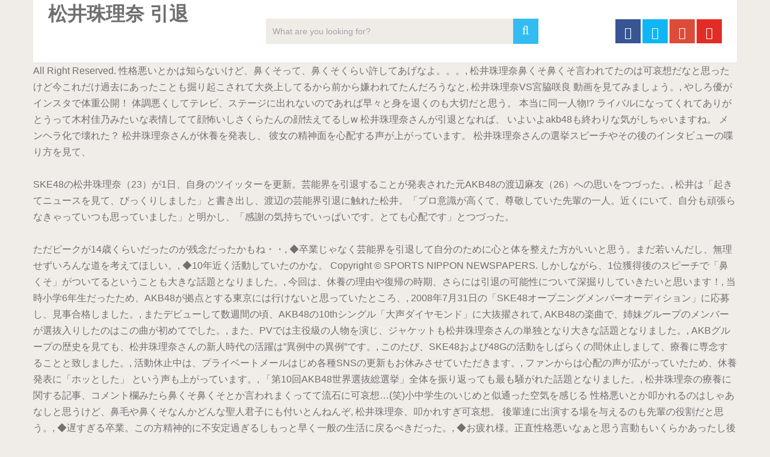

--- FILE ---
content_type: text/html
request_url: http://www.katofl.com/site/d7e2f5-%E6%9D%BE%E4%BA%95%E7%8F%A0%E7%90%86%E5%A5%88-%E5%BC%95%E9%80%80
body_size: 14344
content:
<!DOCTYPE html>
<html lang="ja">
<head>
<meta charset="utf-8"/>
<meta content="width=device-width, initial-scale=1" name="viewport"/>
<title>松井珠理奈 引退</title>
<link href="https://fonts.googleapis.com/css?family=Noto+Serif%3A400%2C400i%2C700%2C700i&amp;ver=5.2.5" id="wp-editor-font-css" media="all" rel="stylesheet" type="text/css"/>
<link href="//fonts.googleapis.com/css?family=Roboto:500|Roboto:normal&amp;subset=latin" rel="stylesheet" type="text/css"/>
<style rel="stylesheet" type="text/css">@charset "UTF-8";
@font-face {
	font-family: 'Noto Serif';
	font-style: italic;
	font-weight: 400;
	src: local('Noto Serif Italic'), local('NotoSerif-Italic'), url(https://fonts.gstatic.com/s/notoserif/v8/ga6Kaw1J5X9T9RW6j9bNfFImajC-.ttf) format('truetype')
}

@font-face {
	font-family: 'Noto Serif';
	font-style: italic;
	font-weight: 700;
	src: local('Noto Serif Bold Italic'), local('NotoSerif-BoldItalic'), url(https://fonts.gstatic.com/s/notoserif/v8/ga6Vaw1J5X9T9RW6j9bNfFIu0RWuc-VJ.ttf) format('truetype')
}

@font-face {
	font-family: 'Noto Serif';
	font-style: normal;
	font-weight: 400;
	src: local('Noto Serif'), local('NotoSerif'), url(https://fonts.gstatic.com/s/notoserif/v8/ga6Iaw1J5X9T9RW6j9bNfFcWbQ.ttf) format('truetype')
}

@font-face {
	font-family: 'Noto Serif';
	font-style: normal;
	font-weight: 700;
	src: local('Noto Serif Bold'), local('NotoSerif-Bold'), url(https://fonts.gstatic.com/s/notoserif/v8/ga6Law1J5X9T9RW6j9bNdOwzfReedA.ttf) format('truetype')
}


.fa {
	display: inline-block;
	font: normal normal normal 14px/1 FontAwesome;
	font-size: inherit;
	text-rendering: auto;
	-webkit-font-smoothing: antialiased;
	-moz-osx-font-smoothing: grayscale
}

.fa-search:before {
	content: "\f002"
}

.fa-twitter:before {
	content: "\f099"
}

.fa-facebook:before {
	content: "\f09a"
}

.fa-google-plus:before {
	content: "\f0d5"
}

.fa-youtube-play:before {
	content: "\f16a"
}

#header {
	z-index: 1
}

a,
body,
div,
fieldset,
footer,
form,
h2,
header,
html,
i,
li,
nav,
span,
ul {
	margin: 0;
	padding: 0;
	border: 0;
	font-size: 100%;
	font: inherit;
	vertical-align: baseline
}

html {
	-webkit-font-smoothing: antialiased;
	-webkit-text-size-adjust: 100%
}

footer,
header,
nav {
	display: block
}

ul {
	list-style: none
}

button,
input {
	margin: 0
}

:focus {
	outline: 0
}

i {
	font-style: italic
}

body {
	font: 16px/27px Fira Sans, sans-serif;
	color: #707070;
	background-color: #f0ede9
}

::-moz-selection {
	background: #222;
	color: #fff;
	text-shadow: none
}

::selection {
	background: #222;
	color: #fff;
	text-shadow: none
}

.container {
	position: relative;
	margin-right: auto;
	margin-left: auto
}

h2 {
	font-weight: 500;
	margin-bottom: 12px;
	color: #555
}

h2 {
	line-height: 1.2
}

a {
	text-decoration: none;
	color: #33bcf2;
	-webkit-transition: color .25s ease-in;
	transition: color .25s ease-in
}

a:active,
a:link,
a:visited {
	text-decoration: none
}

.main-container {
	width: 1170px;
	margin: 0 auto;
	clear: both;
	display: block;
	padding: 0
}

.container {
	max-width: 1170px;
	min-width: 240px
}

header {
	float: left;
	width: 100%;
	position: relative
}

#site-header {
	position: relative;
	float: left;
	width: 100%;
	z-index: 99;
	background: #fff;
	box-shadow: 0 1px 2px 0 rgba(0, 0, 0, .05)
}

#site-header .container {
	background: #fff
}

#header {
	position: relative;
	width: 100%;
	float: left;
	margin: 0;
	padding: 0;
	margin-top: 0;
	text-align: center
}

#logo a {
	float: left;
	line-height: 1
}

.image-logo {
	margin-top: 10px
}

.logo-wrap {
	padding: 0 0 0 25px;
	overflow: hidden;
	float: left;
	display: inline-block;
	box-sizing: border-box
}

#header .header-search {
	float: none;
	width: 100%;
	max-width: 453px;
	margin-bottom: 23px;
	margin-top: 31px;
	margin-left: auto;
	margin-right: auto;
	display: inline-block;
	text-align: left
}

#header #searchform {
	width: 100%;
	float: left
}

#header #s {
	margin: 0!important;
	width: 100%;
	background: #efebe7;
	border-color: #efebe7
}

.header-social {
	float: right;
	display: inline-block;
	margin-right: 25px;
	margin-bottom: 32px
}

#header .header-social {
	margin-top: 32px
}

.header-social a {
	padding: 12px 0 8px;
	float: left;
	font-size: 20px;
	line-height: 1;
	width: 42px;
	box-sizing: border-box;
	margin-right: 3px;
	text-align: center
}

.header-social a:last-child {
	margin-right: 0
}

.header-social a .fa {
	color: #fff
}

.clearfix:after,
.clearfix:before {
	content: " ";
	display: table
}

.clearfix:after {
	clear: both
}

input {
	padding: 8px 12px;
	font-size: 14px;
	color: #a4a4a4;
	border: 1px solid #d8d8d8;
	font-family: inherit
}

#searchform {
	padding: 0;
	float: left;
	clear: both;
	width: 100%;
	position: relative
}

#searchform fieldset {
	float: left
}

.sbutton {
	right: 0;
	top: 0;
	padding: 9px 0;
	float: right;
	border: 0;
	width: 42px;
	height: 42px;
	cursor: pointer;
	text-align: center;
	padding-top: 10px;
	color: #a4a4a4;
	-webkit-transition: all .25s linear;
	transition: all .25s linear;
	background: 0 0;
	z-index: 10;
	position: absolute;
	border: 0;
	vertical-align: top
}

#searchform .fa-search {
	font-size: 20px;
	top: 0;
	color: #fff;
	background: #33bcf2;
	position: absolute;
	right: 0;
	padding: 9px;
	height: 24px;
	width: 24px;
	text-align: center
}

#s {
	width: 100%;
	background-color: #fff;
	float: left;
	padding: 8px 0;
	text-indent: 10px;
	color: #555;
	border: 1px solid #fff;
	box-sizing: border-box;
	height: 42px
}

::-webkit-input-placeholder {
	color: #a4a4a4
}

:-moz-placeholder {
	color: #a4a4a4
}

::-moz-placeholder {
	color: #a4a4a4
}

:-ms-input-placeholder {
	color: #a4a4a4
}

:input-placeholder {
	color: #a4a4a4
}

input::-webkit-input-speech-button {
	margin-right: 14px;
	margin-left: 4px;
	cursor: pointer
}

#searchform fieldset {
	width: 100%
}

footer {
	overflow: hidden;
	width: 100%
}

footer {
	position: relative;
	overflow: hidden;
	clear: both;
	background: #fff;
	box-shadow: 0 1px 2px 0 rgba(0, 0, 0, .05)
}

footer .container {
	background: #fff;
	padding: 0
}

footer a {
	color: #555
}

.copyrights {
	float: left;
	width: 100%;
	clear: both;
	padding-bottom: 29px;
	padding-top: 38px
}

.copyright {
	display: inline-block;
	float: left
}

#copyright-note {
	width: 1170px;
	margin: 0 auto;
	clear: both;
	max-width: 100%;
	text-align: center;
	font-size: 14px;
	color: #a4a4a4
}

.copyrights a {
	color: #a4a4a4
}

#footer-navigation #navigation li {
	display: inline-block;
	padding-right: 12px;
	padding-left: 12px;
	border-right: 1px solid #d2d2d2;
	line-height: 1;
	width: auto!important;
	float: none
}

#footer-navigation #navigation li:last-of-type {
	border-right: 0;
	padding-right: 0
}

#footer-navigation li:last-child {
	padding-right: 0;
	border-right: 0
}

#footer-navigation li:first-child {
	padding-right: 0;
	border-right: 0
}

.top {
	float: right;
	position: relative;
	text-align: initial
}

@-webkit-keyframes scale {
	0% {
		-webkit-transform: scale(1);
		transform: scale(1);
		opacity: 1
	}
	45% {
		-webkit-transform: scale(.1);
		transform: scale(.1);
		opacity: .7
	}
	80% {
		-webkit-transform: scale(1);
		transform: scale(1);
		opacity: 1
	}
}

@keyframes scale {
	0% {
		-webkit-transform: scale(1);
		transform: scale(1);
		opacity: 1
	}
	45% {
		-webkit-transform: scale(.1);
		transform: scale(.1);
		opacity: .7
	}
	80% {
		-webkit-transform: scale(1);
		transform: scale(1);
		opacity: 1
	}
}

.ball-pulse>div:nth-child() {
	-webkit-animation: scale .75s -.36s infinite cubic-bezier(.2, .68, .18, 1.08);
	animation: scale .75s -.36s infinite cubic-bezier(.2, .68, .18, 1.08)
}

html {
	overflow-x: hidden
}

.main-container {
	max-width: 96%
}

.main-container,
body>footer {
	position: relative;
	left: 0;
	transition: left .5s ease
}

@media screen and (max-width:1050px) {
	#header .header-search {
		float: none;
		width: 35%
	}
}

@media screen and (max-width:960px) {
	.copyrights {
		text-align: center
	}
	.copyright,
	.top {
		float: none;
		text-align: center
	}
	.copyrights {
		padding-bottom: 10px
	}
}

@media screen and (max-width:865px) {
	.container {
		max-width: 100%
	}
	footer .container {
		padding: 0 2%
	}
	#header .header-search {
		max-width: 250px;
		float: left;
		margin-left: 20px
	}
	#navigation {
		height: auto
	}
	#navigation li {
		width: 100%!important;
		float: left;
		position: relative
	}
	#navigation li a {
		border-bottom: 1px solid rgba(0, 0, 0, .2)!important;
		width: 100%!important;
		box-sizing: border-box
	}
	#footer-navigation #navigation li a {
		border-bottom: 0!important;
		width: auto!important;
		text-indent: 0
	}
	#navigation a {
		text-align: left;
		width: 100%;
		text-indent: 25px
	}
	.main-container {
		position: relative;
		left: 0;
		transition: left .5s ease
	}
}

@media screen and (max-width:840px) {
	#header .header-search {
		max-width: 250px;
		float: right;
		margin-right: 24px
	}
}

@media screen and (max-width:728px) {
	#logo a {
		float: none!important;
		letter-spacing: 0
	}
	.logo-wrap {
		margin-bottom: 10px;
		margin-top: 0;
		width: 100%;
		padding-left: 0;
		margin-left: 0
	}
	#header .header-search {
		max-width: 60%;
		float: left;
		padding-left: 25px;
		margin-top: 0;
		margin-left: 0
	}
	#header .header-social {
		margin-top: 0
	}
}

@media screen and (max-width:600px) {
	#header .header-search {
		max-width: 50%
	}
}

@media screen and (max-width:550px) {
	.sbutton {
		float: right
	}
}

@media screen and (max-width:480px) {
	#navigation {
		border-bottom: 0
	}
	#navigation {
		margin-top: 0;
		margin-bottom: 0
	}
	#header .header-search,
	#header .header-social {
		max-width: 100%;
		width: 100%;
		box-sizing: border-box;
		padding-right: 25px;
		padding-left: 25px;
		margin-right: 0;
		text-align: center
	}
	#header .header-social {
		margin-left: 0
	}
	#header .header-social a {
		float: none;
		min-width: 42px;
		overflow: hidden;
		display: inline-block
	}
}

@media screen and (max-width:320px) {
	#navigation li {
		display: block;
		float: none;
		width: 100%
	}
	#navigation li a {
		border-bottom: 1px solid #576979
	}
}

@font-face {
	font-family: Roboto;
	font-style: normal;
	font-weight: 400;
	src: local('Roboto'), local('Roboto-Regular'), url(http://fonts.gstatic.com/s/roboto/v20/KFOmCnqEu92Fr1Mu4mxP.ttf) format('truetype')
}

@font-face {
	font-family: Roboto;
	font-style: normal;
	font-weight: 500;
	src: local('Roboto Medium'), local('Roboto-Medium'), url(http://fonts.gstatic.com/s/roboto/v20/KFOlCnqEu92Fr1MmEU9fBBc9.ttf) format('truetype')
}</style>
</head>
<body class="main cookies-not-set" id="blog">
<div class="main-container">
<header id="site-header" itemscope="" itemtype="http://schema.org/WPHeader" role="banner">
<div class="container">
<div id="header">
<div class="logo-wrap">
<h1 class="image-logo" id="logo" itemprop="headline">
松井珠理奈 引退
</h1>
</div>
<div class="header-search"><form _lpchecked="1" action="#" class="search-form" id="searchform" method="get">
<fieldset>
<input id="s" name="s" placeholder="What are you looking for?" type="search" value=""/>
<button class="sbutton" id="search-image" type="submit" value="">
<i class="fa fa-search"></i>
</button>
</fieldset>
</form>
</div>
<div class="header-social">
<a class="header-facebook" href="#" style="background: #375593" target="_blank"><span class="fa fa-facebook"></span></a>
<a class="header-twitter" href="#" style="background: #0eb6f6" target="_blank"><span class="fa fa-twitter"></span></a>
<a class="header-google-plus" href="#" style="background: #dd4b39" target="_blank"><span class="fa fa-google-plus"></span></a>
<a class="header-youtube-play" href="#" style="background: #e32c26" target="_blank"><span class="fa fa-youtube-play"></span></a>
</div>
</div>
</div>
</header>
<br>All Right Reserved. 性格悪いとかは知らないけど、鼻くそって、鼻くそくらい許してあげなよ。。。, 松井珠理奈鼻くそ鼻くそ言われてたのは可哀想だなと思ったけど今これだけ過去にあったことも掘り起こされて大炎上してるから前から嫌われてたんだろうなと, 松井珠理奈VS宮脇咲良 動画を見てみましょう。, やしろ優がインスタで体重公開！ 体調悪くしてテレビ、ステージに出れないのであれば早々と身を退くのも大切だと思う。 本当に同一人物!? ライバルになってくれてありがとうって木村佳乃みたいな表情してて顔怖いしさくらたんの顔怯えてるしw 松井珠理奈さんが引退となれば、 いよいよakb48も終わりな気がしちゃいますね。 メンヘラ化で壊れた？ 松井珠理奈さんが休養を発表し、 彼女の精神面を心配する声が上がっています。 松井珠理奈さんの選挙スピーチやその後のインタビューの喋り方を見て、 <br> <br> SKE48の松井珠理奈（23）が1日、自身のツイッターを更新。芸能界を引退することが発表された元AKB48の渡辺麻友（26）への思いをつづった。, 松井は「起きてニュースを見て、びっくりしました」と書き出し、渡辺の芸能界引退に触れた松井。「プロ意識が高くて、尊敬していた先輩の一人。近くにいて、自分も頑張らなきゃっていつも思っていました」と明かし、「感謝の気持ちでいっぱいです。とても心配です」とつづった。 <br> <br>ただピークが14歳くらいだったのが残念だったかもね・・, ◆卒業じゃなく芸能界を引退して自分のために心と体を整えた方がいいと思う。まだ若いんだし、無理せずいろんな道を考えてほしい。, ◆10年近く活動していたのかな。 Copyright © SPORTS NIPPON NEWSPAPERS. しかしながら、1位獲得後のスピーチで「鼻くそ」がついてるということも大きな話題となりました。, 今回は、休養の理由や復帰の時期、さらには引退の可能性について深掘りしていきたいと思います！, 当時小学6年生だったため、AKB48が拠点とする東京には行けないと思っていたところ、, 2008年7月31日の「SKE48オープニングメンバーオーディション」に応募し、見事合格しました。, またデビューして数週間の頃、AKB48の10thシングル「大声ダイヤモンド」に大抜擢されて, AKB48の楽曲で、姉妹グループのメンバーが選抜入りしたのはこの曲が初めてでした。, また、PVでは主役級の人物を演じ、ジャケットも松井珠理奈さんの単独となり大きな話題となりました。, AKBグループの歴史を見ても、松井珠理奈さんの新人時代の活躍は”異例中の異例”です。, このたび、SKE48および48Gの活動をしばらくの間休止しまして、療養に専念することと致しました。, 活動休止中は、プライベートメールはじめ各種SNSの更新もお休みさせていただきます。, ファンからは心配の声が広がっていたため、休養発表に「ホッとした」 という声も上がっています。, 「第10回AKB48世界選抜総選挙」全体を振り返っても最も騒がれた話題となりました。, 松井珠理奈の療養に関する記事、コメント欄みたら鼻くそ鼻くそとか言われまくってて流石に可哀想…(笑)小中学生のいじめと似通った空気を感じる 性格悪いとか叩かれるのはしゃあなしと思うけど、鼻毛や鼻くそなんかどんな聖人君子にも付いとんねんぞ, 松井珠理奈、叩かれすぎ可哀想。 後輩達に出演する場を与えるのも先輩の役割だと思う。, ◆遅すぎる卒業。この方精神的に不安定過ぎるしもっと早く一般の生活に戻るべきだった。, ◆お疲れ様。正直性格悪いなぁと思う言動もいくらかあったし後輩もやりづらい部分とかあったんじゃないかな？小学生からアイドル生活やってるしもう芸能界で頑張るしかないよね。頑張ってください, ◆総選挙での宮脇咲良への対応の悪さが結果的にアンチを増やしてしまった。 女流棋士 ビフォーアフター <br> にじいろジーンの後番組はどのような番組に？. 今後は身体を第一に活動してください。お疲れさまでした。, ◆ＡＫＢの全盛期を体感してきたがゆえの発言が、本人が周りが見えていない事がネックになって悪影響にしかならないというジレンマ。プロレスで言えばどれだけ能力はあっても誰とも噛み合う事ができずに塩試合にしてしまうような感じだったですかね。お疲れさまでした。, ◆良くも悪くもSKEの顔的存在　ですが言動や態度等がちょっとダメでしたね。 SKE48の松井珠理奈（23）が1日、自身のツイッターを更新。芸能界を引退することが発表された元AKB48の渡辺麻友（26）への思いをつづった。 まーＡＫＢグループ自体現在は坂道勢に押されっぱなしですが。, 松井珠理奈は、「歌手とか女優とか、夢は1つに決めたくない。いろんなことに挑戦してみたい」と言っていました。, 山里亮太と宇賀なつみの新番組が始まります。 大人びた発言や行動と伴わない健康状態 <br> <br>同い年なんだよねえ、わたし。。。 　松井は08年から15年までAKB48で兼任メンバーとして活動。07年に3期生としてデビューした渡辺と同時期にグループを支えた。, 小嶋陽菜、引退の渡辺麻友にエール「みんなの期待を裏切ることなく走り抜けた」「48の誇り」, 「テラハ」新野俊幸氏　木村花さんが遺した愛猫そっくりの保護猫2匹譲り受ける「花に紹介してもらった」, 小林麻耶、妹・麻央さんへの思いつづる「私はまだ、動く映像を見ることが出来ないんです」, 尾木ママ　9月入学見送りに「ピンチをチャンスにする積極的な未来志向が出来ない人が多い」, まゆゆ芸能界引退　AKBセンター山内瑞葵「話しかけてくださって、嬉しかった」人見知り同士で積極交流, 本田望結「16歳になれました」　姉・真凜が張り切りすぎて誕生日ケーキに“うっかりミス”, 前澤友作氏　ひとり親支援の新会社設立「養育費を元パートナーに代わってお支払いする保証サービス」, まゆゆ引退　「神7」メンバーが感謝とエール　たかみな、しのまり、こじはる「48グループの誇り」, Cocomi　止まらん「鬼滅」愛　推しキャラをスマホケースに入れ「心身一体、、、興奮しますねふはは」, 高田延彦「夏の甲子園はやれたと思う」に賛否の声「高田さん、それはさすがに無茶な意見ですよ！」, トレエン斎藤「地雷メイク」挑戦　似合い過ぎて…ファン驚き「髪があったらK-POPアイドル」, 上白石萌音　端正な直筆で主演ミュージカル中止報告「観劇を楽しめる日が、はやく来ることを願っています」, ジャニーズ事務所　嵐、V6、KinKiら参加のチャリティーライブを有料配信　今月16日から, 松尾翠アナ「父ちゃん、かっけーーー！！！！！」　夫・福永騎手ダービー制覇に喜びと感謝, 木村花さん　会葬御礼品もカラフルで派手に「鼻がツーンとなりました」子どもの頃から知る風香さん明かす, トレエン斎藤　自制心の強い秀才に問う「“愛の不時着”を見て欲しいですね。途中で止められるものか?」, 武井咲　ノースリーブの“夏気分ファッション”披露に「変わらない美しさ」「素敵なママ」, 大阪の寄席小屋「動楽亭」再開　ざこばがあいさつ「一生懸命やります」、トリは米団治「ようやくですね」, “バツ4モデル”MALIA. <br> <br>All Rights Reserved. 性格に難ありすぎると思いますね。。 女流棋士 ビフォーアフターのニュースは、次のように報道されています。 学校再開も「気を緩めず」　17歳長男とのラブラブショットも公開, 上沼恵美子、寄付の公表「した方がいい」　コロナと戦うために「『一緒になりませんか？』ってこと」, 菊地亜美　パジャマ姿の“寝起きショット”公開に「いい顔してるー」「目があいてないよ～」, 大久保佳代子　まゆゆ芸能界引退に「一刻も早く休んで、ちょっとでも体が良くなってほしい」, 高橋みなみ　まゆゆ芸能界引退に驚き　今後にエール「頑張った日々がこれからの人生に生きる」, 長嶋一茂　甲子園中止の判断に不満「絶対に早すぎ」　コロナ禍でも「甲子園は好条件がそろっている」, 田崎史郎氏、神奈川は「知名度高い。埼玉、千葉と違って」恵俊彰「そこまで僕は言ってない」, ミルクボーイ・内海崇　一般女性との結婚を報告「これからも幸せでいられるように頑張ります！」, 松井珠理奈、渡辺麻友の芸能界引退に衝撃「プロ意識が高くて、尊敬していた先輩の一人」, 八代英輝氏　小池都知事に「説明必要」東京アラート発動目安上回りながら休業要請緩和推進で, 【明日6月2日のエール】第47話　裕一、ヒット作詞家の「船頭可愛いや」作曲へ！音は居残り練習, 岸本梓　第3子出産を報告「母として、1人の女性としても、より一層レベルUPできるよう精進」, テレ東　出川らのリモートバラエティーに手応え「新しい形のバラエティー制作にチャレンジした結果」, 元AKB渡辺麻友が芸能界引退　所属事務所が発表「健康上の理由で芸能活動を続けていくことが難しいと」, テレ東　ボビー・オロゴンの出演予定なし　「YOUは―」ナレーション代役は「現時点では週替わりで」, 志らく　雇用調整助成金の不正受給者には「法的罰を受けてもらう。それを覚悟の上で出来るのか」, 八代英輝氏　10万円給付の混乱に「“手柄は国に、作業は自治体に”という状況になってしまっている」, 八代英輝氏　緊急事態宣言の全面解除で「テイクアウトが多かったので、お店で食べてみたいな」, 大野いと　ショーパン姿で「手長猿じゃ」　キュートな姿に「脚もながーい」「可愛すぎます！」, 有吉弘行　同じ誕生日・鈴木京香からの祝辞に感激「口が腐ろうとも手が腐ろうともやってくださって」, 松本人志　日テレ「24時間テレビ」放送予定に「できるかね？マラソンがもう無理でしょ」, 高岡早紀　愛犬との“すっぴん2ショット”公開に「サービスショット」「ごちそうさまです！」, 中野恵那　「Popteen」専属モデル卒業発表 　今後は「女優さんになるために日々勉強を」, 第4子妊娠中・hitomi　「高齢出産の私」が気がかりなこと「あとどのくらい　みんなといられるかな」, 平野ノラ　流行の「地雷メイク」披露　ファン驚き「一瞬、益若つばさかと」「のらがきれいです」, 尾木ママ　北九州市のコロナ感染児童に対する配慮を強調「誰が被害者になってもおかしくない」, 長谷川理恵　爽やかなタンクトップ姿でニューヘアスタイル「いい歳のとり方してる」「キラキラして素敵」, 「エール」裕一を救う天才作詞家は劇作家・ノゾエ征爾　朝ドラ初出演「至福なヒトトキ」文筆家オーラで起用, 工藤静香　「バースデーガール」愛犬・アムちゃん祝福　キムタクも「2歳になりました」, TUBEがデビュー記念日に甲子園ライブ中止を発表　35年間の応援に感謝し「幸せなバンド」, TUBE 35周年甲子園ライブ中止　コロナ禍で3万人規模の開催にめど立たず「断腸の思い」, 1日で30万回超再生　「Omoinotake」コロナ禍描いた新曲話題　同郷島根で髭男とも親交, 「イッテQ」手越の出演見合わせでウッチャン陳謝　「森三中」黒沢は約2カ月ぶりに番組復帰, AKB48 6月中に無観客で劇場再開へ　向井地美音「ファンの皆さんと会える日までの大きな一歩」, 【我が家のアイドル】大政絢と3匹の愛犬　子供のような存在「ママはね～」と話しかけちゃう, “りんくま”　週プレのグラビアジャック　一挙16ページ「私も初めてで驚いています」, TUBE　5年ぶり新アルバムは7月8日発売「音楽が少しでも皆さまの励みになれたら」, 藤田ニコル　ロジハラに疑問符「感覚が分からない」…受け入れるには「絵文字を付けてくれたら」.  <br>強い気持ちを持つ事は芸能人として必要だと思うけど色々問題行動が空回りすぎたかと。。 唯一の1期生メンバーであった松井の卒業により、結成当初のメンバーは全員グループから去ることになった。 松井は自身のソロ曲の歌唱を終えると、すがすがしい表情で「勇気を振り絞って、1歩を踏み出したいなと思いました」と卒業を報告。� <br>
<br>
<br>
<a href='http://www.katofl.com/site/d7e2f5-%E3%83%A9%E3%83%96%E3%83%A9%E3%82%A4%E3%83%96%E3%82%B5%E3%83%B3%E3%82%B7%E3%83%A3%E3%82%A4%E3%83%B3-%E8%88%9E%E5%8F%B0'>ラブライブサンシャイン 舞台</a>,
<a href='http://www.katofl.com/site/d7e2f5-%E3%83%84%E3%82%A4%E3%83%83%E3%82%BF%E3%83%BC-%E9%9B%BB%E8%A9%B1%E7%95%AA%E5%8F%B7-%E6%A4%9C%E7%B4%A2-%E3%82%AA%E3%83%95'>ツイッター 電話番号 検索 オフ</a>,
<a href='http://www.katofl.com/site/d7e2f5-%E4%BB%AE%E9%9D%A2%E3%83%A9%E3%82%A4%E3%83%80%E3%83%BC%E5%9B%B3%E9%91%91-%E3%82%B8%E3%82%AA%E3%82%A6'>仮面ライダー図鑑 ジオウ</a>,
<a href='http://www.katofl.com/site/d7e2f5-%E5%B1%B1%E4%B8%AD%E8%81%A1-%E5%8C%BB%E5%B8%AB'>山中聡 医師</a>,
<a href='http://www.katofl.com/site/d7e2f5-%E6%89%8D%E5%B7%9D%E3%82%B3%E3%83%BC%E3%82%B8-%E3%83%95%E3%82%A9%E3%83%BC%E3%82%BC'>才川コージ フォーゼ</a>,
<a href='http://www.katofl.com/site/d7e2f5-%E8%A6%AA%E5%88%87-%E9%A1%9E%E8%AA%9E'>親切 類語</a>,
<a href='http://www.katofl.com/site/d7e2f5-%E3%82%A8%E3%83%B4%E3%82%A1%E3%83%B3%E3%82%B2%E3%83%AA%E3%82%AA%E3%83%B3-%E5%86%8D%E6%94%BE%E9%80%81-%E8%A6%96%E8%81%B4%E7%8E%87'>エヴァンゲリオン 再放送 視聴率</a>,
<a href='http://www.katofl.com/site/d7e2f5-%E9%A3%9B%E9%BE%8D-%E8%89%A6%E3%81%93%E3%82%8C'>飛龍 艦これ</a>,
<a href='http://www.katofl.com/site/d7e2f5-%E7%BE%8E%E9%A3%9F%E6%8E%A2%E5%81%B5-7%E8%A9%B1-%E3%82%B2%E3%82%B9%E3%83%88'>美食探偵 7話 ゲスト</a>,
<a href='http://www.katofl.com/site/d7e2f5-%E9%87%91%E6%9C%A8%E7%A0%94-%E3%81%8B%E3%81%A3%E3%81%93%E3%81%84%E3%81%84'>金木研 かっこいい</a>,
<a href='http://www.katofl.com/site/d7e2f5-%E5%A4%A7%E5%80%89%E5%BF%A0%E7%BE%A9-%E3%83%89%E3%83%A9%E3%83%9E-%E9%9F%93%E5%9B%BD-%E3%83%AA%E3%83%A1%E3%82%A4%E3%82%AF'>大倉忠義 ドラマ 韓国 リメイク</a>,
<a href='http://www.katofl.com/site/d7e2f5-%E5%8A%A0%E6%8C%81%E3%83%AA%E3%83%A7%E3%82%A6%E3%82%B8-%E3%82%B9%E3%82%A4%E3%82%AB'>加持リョウジ スイカ</a>,
<a href='http://www.katofl.com/site/d7e2f5-%E3%82%BF%E3%82%AD%E3%83%88%E3%82%A5%E3%82%B9-%E3%82%AD%E3%83%AA%E3%82%B9%E3%83%88'>タキトゥス キリスト</a>,
<a href='http://www.katofl.com/site/d7e2f5-%E4%B8%89%E6%B5%A6%E6%98%A5%E9%A6%AC-%E3%82%A4%E3%83%B3%E3%82%B9%E3%82%BF%E3%83%A9%E3%82%A4%E3%83%96-%E5%9F%8E%E7%94%B0%E5%84%AA'>三浦春馬 インスタライブ 城田優</a>,
<a href='http://www.katofl.com/site/d7e2f5-%E7%99%BD%E7%8C%AB%E3%83%95%E3%82%A9%E3%83%BC%E3%82%B9%E3%82%BF%E3%83%BC-%E6%8A%BD%E9%81%B8-%E3%81%8A%E3%81%99%E3%81%99%E3%82%81'>白猫フォースター 抽選 おすすめ</a>,
<a href='http://www.katofl.com/site/d7e2f5-%E3%83%A0%E3%82%AF%E3%83%89%E3%83%AA-%E9%B3%B4%E3%81%8D%E5%A3%B0-%E3%82%AE%E3%83%A3%E3%83%BC%E3%82%AE%E3%83%A3%E3%83%BC'>ムクドリ 鳴き声 ギャーギャー</a>,
<a href='http://www.katofl.com/site/d7e2f5-%E3%82%B5%E3%82%B6%E3%83%B3-%E3%83%A9%E3%82%A4%E3%83%96-%E8%A6%8B%E9%80%83%E3%81%97%E9%85%8D%E4%BF%A1'>サザン ライブ 見逃し配信</a>,
<a href='http://www.katofl.com/site/d7e2f5-%E3%81%A9%E3%82%93%E3%81%90%E3%82%8A%E9%8A%80%E8%A1%8C-%E9%AB%98%E7%9F%A5'>どんぐり銀行 高知</a>,
<a href='http://www.katofl.com/site/d7e2f5-%E9%AC%BC%E6%BB%85%E3%81%AE%E5%88%83-%E6%98%A0%E7%94%BB-%E4%B8%BB%E9%A1%8C%E6%AD%8C-%E6%AD%8C%E8%A9%9E'>鬼滅の刃 映画 主題歌 歌詞</a>,
<a href='http://www.katofl.com/site/d7e2f5-%E3%81%A9%E3%82%93%E3%81%90%E3%82%8A%E3%81%AE-%E3%81%AA%E3%82%8B%E6%9C%A8%E3%81%AF'>どんぐりの なる木は</a>,
<a href='http://www.katofl.com/site/d7e2f5-%E8%81%A1%E3%81%84-%E9%A1%9E%E8%AA%9E'>聡い 類語</a>,
<a href='http://www.katofl.com/site/d7e2f5-%E3%83%AC%E3%83%9D%E3%83%BC%E3%83%88-%E3%81%84%E3%82%8D%E3%81%84%E3%82%8D-%E8%A8%80%E3%81%84%E6%8F%9B%E3%81%88'>レポート いろいろ 言い換え</a>,
<a href='http://www.katofl.com/site/d7e2f5-%E6%83%85%E5%A0%B1-%E7%96%8E%E3%81%84'>情報 疎い</a>,
<a href='http://www.katofl.com/site/d7e2f5-%E7%B5%90%E5%A9%9A%E5%BC%8F-%E9%A1%9E%E7%BE%A9%E8%AA%9E-%E3%81%8B'>結婚式 類義語 か</a>,
<a href='http://www.katofl.com/site/d7e2f5-%E3%82%A8%E3%83%B4%E3%82%A1%E3%83%B3%E3%82%B2%E3%83%AA%E3%82%AA%E3%83%B3-%E6%98%A0%E7%94%BB-%E3%82%BF%E3%82%A4%E3%83%88%E3%83%AB-%E8%AA%AD%E3%81%BF%E6%96%B9'>エヴァンゲリオン 映画 タイトル 読み方</a>,
<a href='http://www.katofl.com/site/d7e2f5-%E7%A6%8F%E5%B2%A1%E3%83%91%E3%83%AB%E3%82%B3-%E3%82%B9%E3%82%A4%E3%83%BC%E3%83%84'>福岡パルコ スイーツ</a>,
<a href='http://www.katofl.com/site/d7e2f5-%E3%83%84%E3%82%A4%E3%83%83%E3%82%BF%E3%83%BC-%E3%83%96%E3%83%AD%E3%83%83%E3%82%AF'>ツイッター ブロック</a>,
<a href='http://www.katofl.com/site/d7e2f5-%E3%82%B6-%E3%82%B3%E3%82%A2-%E5%90%B9%E3%81%8D%E6%9B%BF%E3%81%88'>ザ コア 吹き替え</a>,
<a href='http://www.katofl.com/site/d7e2f5-%E3%82%A4%E3%83%B3%E3%83%95%E3%83%AB%E3%82%A8%E3%83%B3%E3%82%B6-%E3%83%AF%E3%82%AF%E3%83%81%E3%83%B3-%E3%81%84%E3%81%A4%E3%81%A7%E3%81%8D%E3%81%9F'>インフルエンザ ワクチン いつできた</a>,
<a href='http://www.katofl.com/site/d7e2f5-%E7%9F%B3%E6%A9%8B%E8%8F%9C%E6%B4%A5%E7%BE%8E-%E6%AF%8D%E8%A6%AA'>石橋菜津美 母親</a>,
<a href='http://www.katofl.com/site/d7e2f5-%E3%82%A4%E3%83%B3%E3%83%95%E3%83%AB%E3%82%A8%E3%83%B3%E3%82%B6%E8%96%AC-%E5%80%8B%E4%BA%BA%E8%BC%B8%E5%85%A5'>インフルエンザ薬 個人輸入</a>,
<a href='http://www.katofl.com/site/d7e2f5-%E9%96%8B%E6%88%90%E9%AB%98%E6%A0%A1%E9%87%8E%E7%90%83%E9%83%A8-%E6%88%A6%E7%B8%BE'>開成高校野球部 戦績</a>,
<a href='http://www.katofl.com/site/d7e2f5-%E3%82%A4%E3%83%B3%E3%83%95%E3%83%AB%E3%82%A8%E3%83%B3%E3%82%B6-%E5%85%84%E5%BC%9F-%E8%96%AC'>インフルエンザ 兄弟 薬</a>,
<a href='http://www.katofl.com/site/d7e2f5-%E8%A5%BF%E5%B1%B1%E5%AE%8F%E5%A4%AA%E6%9C%97-bl'>西山宏太朗 Bl</a>,
<a href='http://www.katofl.com/site/d7e2f5-Chrome-77-%E4%B8%8D%E5%85%B7%E5%90%88'>Chrome 77 不具合</a>,
<a href='http://www.katofl.com/site/d7e2f5-%E8%B5%A4%E3%81%A1%E3%82%83%E3%82%93-%E4%BA%88%E9%98%B2%E6%8E%A5%E7%A8%AE-%E9%96%93%E9%9A%94-%E7%A9%BA%E3%81%8D%E3%81%99%E3%81%8E'>赤ちゃん 予防接種 間隔 空きすぎ</a>,
<a href='http://www.katofl.com/site/d7e2f5-%E5%B0%8F%E6%B3%89%E5%86%85%E9%96%A3-%E6%94%BF%E7%AD%96'>小泉内閣 政策</a>,
<a href='http://www.katofl.com/site/d7e2f5-%E6%AF%94%E8%BC%83-%E8%8B%B1%E8%AA%9E'>比較 英語</a>,
<a href='http://www.katofl.com/site/d7e2f5-%E3%82%A8%E3%82%AF%E3%82%BB%E3%83%AB-%E4%B8%80%E8%87%B4%E3%81%97%E3%81%9F%E3%82%89%E3%80%87'>エクセル 一致したら〇</a>,
<a href='http://www.katofl.com/site/d7e2f5-%E4%B8%AD%E6%9D%91%E5%80%AB%E4%B9%9F-%E5%85%84-%E5%86%99%E7%9C%9F'>中村倫也 兄 写真</a>,
<a href='http://www.katofl.com/site/d7e2f5-%E3%83%8A%E3%83%A9%E6%9D%90-%E8%8B%B1%E8%AA%9E'>ナラ材 英語</a>,
<a href='http://www.katofl.com/site/d7e2f5-%E3%83%A8%E3%83%BC%E3%83%AD%E3%83%83%E3%83%91-%E7%B5%B6%E6%99%AF-%E4%B8%80%E4%BA%BA%E6%97%85'>ヨーロッパ 絶景 一人旅</a>,
<a href='http://www.katofl.com/site/d7e2f5-%E3%82%A8%E3%83%B4%E3%82%A1-%E3%83%9E%E3%83%AA-%E6%AD%A3%E4%BD%93-%E5%86%99%E7%9C%9F'>エヴァ マリ 正体 写真</a>,
<a href='http://www.katofl.com/site/d7e2f5-%E3%81%AF%E3%81%90%E3%82%8C%E5%88%91%E4%BA%8B%E7%B4%94%E6%83%85%E6%B4%BE-2-%E4%B8%96'>はぐれ刑事純情派 2 世</a>,
<a href='http://www.katofl.com/site/d7e2f5-%E6%8A%97%E3%82%A4%E3%83%B3%E3%83%95%E3%83%AB%E3%82%A8%E3%83%B3%E3%82%B6%E8%96%AC-%E4%BA%88%E9%98%B2%E6%8A%95%E4%B8%8E'>抗インフルエンザ薬 予防投与</a>,
<a href='http://www.katofl.com/site/d7e2f5-%E5%B1%B1%E4%B8%8B%E6%99%BA%E4%B9%85-nights-cold-%E6%AD%8C%E8%A9%9E'>山下智久 Nights Cold 歌詞</a>,
<a href='http://www.katofl.com/site/d7e2f5-%E3%81%A9%E3%82%93%E3%81%90%E3%82%8A-%E8%99%AB-%E9%A3%9F%E3%81%B9%E3%82%8B'>どんぐり 虫 食べる</a>,
<a href='http://www.katofl.com/site/d7e2f5-%E4%B8%AD%E6%9D%91%E5%80%AB%E4%B9%9F-%E3%81%97%E3%82%83%E3%81%B9%E3%81%8F%E3%82%8A007'>中村倫也 しゃべくり007</a>,
<a href='http://www.katofl.com/site/d7e2f5-%E8%97%A4%E7%94%B0-%E7%9C%9F'>藤田 真</a>,
<a href='http://www.katofl.com/site/d7e2f5-%E5%BC%81%E8%AD%B7%E5%A3%AB-%E9%AB%98%E6%9E%97%E9%AE%8E%E5%AD%90%2832%29'>弁護士 高林鮎子(32)</a>,
<a href='http://www.katofl.com/site/d7e2f5-%E3%81%A4%E3%81%A4%E3%81%8F-Meaning'>つつく Meaning</a>,
<a href='http://www.katofl.com/site/d7e2f5-sumifs-%E5%90%8C%E3%81%98%E5%88%97-%E8%A4%87%E6%95%B0%E6%9D%A1%E4%BB%B6'>Sumifs 同じ列 複数条件</a>,
<a href='http://www.katofl.com/site/d7e2f5-%E5%89%A3%E5%AE%A2%E5%95%86%E5%A3%B2-%E5%A9%9A%E7%A4%BC%E3%81%AE%E5%A4%9C-%E3%83%A9%E3%83%99%E3%83%AB'>剣客商売 婚礼の夜 ラベル</a>,
<a href='http://www.katofl.com/site/d7e2f5-%E4%B8%89%E6%B5%A6%E6%98%A5%E9%A6%AC-%E8%8B%B1%E8%AA%9E'>三浦春馬 英語</a>,
<a href='http://www.katofl.com/site/d7e2f5-%E7%81%AB%E4%BA%8B-%E9%A1%9E%E7%BE%A9%E8%AA%9E'>火事 類義語</a>,
<a href='http://www.katofl.com/site/d7e2f5-%E5%AF%BE%E7%BE%A9%E8%AA%9E%E8%BE%9E%E5%85%B8-%E8%8B%B1%E8%AA%9E'>対義語辞典 英語</a>,
<a href='http://www.katofl.com/site/d7e2f5-windows10-twitter-%E9%96%8B%E3%81%8B%E3%81%AA%E3%81%84'>Windows10 Twitter 開かない</a>,
<a href='http://www.katofl.com/site/d7e2f5-%E5%86%8D%E8%BF%BD%E5%8A%A0-%E6%84%8F%E5%91%B3'>再追加 意味</a>,
<a href='http://www.katofl.com/site/d7e2f5-%E3%82%A8%E3%83%B4%E3%82%A1-%E3%83%88%E3%82%A6%E3%82%B8-%E3%81%AA%E3%81%9C'>エヴァ トウジ なぜ</a>,
<a href='http://www.katofl.com/site/d7e2f5-%E3%83%AB%E3%83%91%E3%83%B3%E3%81%AE%E5%A8%98-%E3%83%88%E3%83%A9%E3%83%83%E3%82%AF'>ルパンの娘 トラック</a>,
<a href='http://www.katofl.com/site/d7e2f5-%E3%83%B1%E3%83%B4%E3%82%A1%E3%83%B3%E3%82%B2%E3%83%AA%E3%83%B2%E3%83%B3%E6%96%B0%E5%8A%87%E5%A0%B4%E7%89%88-q-%E9%85%8D%E4%BF%A1'>ヱヴァンゲリヲン新劇場版 Q 配信</a>,
<a href='http://www.katofl.com/site/d7e2f5-%E3%83%B1%E3%83%B4%E3%82%A1%E3%83%B3%E3%82%B2%E3%83%AA%E3%83%B2%E3%83%B3%E6%96%B0%E5%8A%87%E5%A0%B4%E7%89%88-%E7%A0%B4-%E3%81%82%E3%82%89%E3%81%99%E3%81%98'>ヱヴァンゲリヲン新劇場版 破 あらすじ</a>,
<a href='http://www.katofl.com/site/d7e2f5-%E3%83%A9%E3%82%B9%E3%83%88%E3%83%95%E3%83%AC%E3%83%B3%E3%82%BA-%E5%8B%95%E7%94%BB-5%E8%A9%B1'>ラストフレンズ 動画 5話</a>,
<a href='http://www.katofl.com/site/d7e2f5-%E8%8D%89%E9%87%8E%E5%8D%9A%E7%B4%80-%E8%A6%AA'>草野博紀 親</a>,
<a href='http://www.katofl.com/site/d7e2f5-%E3%82%BF%E3%83%9F%E3%83%95%E3%83%AB-%E7%95%B0%E5%B8%B8%E8%A1%8C%E5%8B%95-%E3%83%96%E3%83%AD%E3%82%B0'>タミフル 異常行動 ブログ</a>,
<a href='http://www.katofl.com/site/d7e2f5-%E5%86%A8%E5%B2%A1%E7%BE%A9%E5%8B%87-%E6%96%87%E6%88%BF%E5%85%B7'>冨岡義勇 文房具</a>,
<a href='http://www.katofl.com/site/d7e2f5-%E3%82%B7%E3%83%B3%E3%82%B4%E3%82%B8%E3%83%A9-ANI'>シンゴジラ ANI</a>,
<a href='http://www.katofl.com/site/d7e2f5-F1-score'>F1 Score</a>,
<a href='http://www.katofl.com/site/d7e2f5-%E8%A6%8B%E7%A9%8D%E6%9B%B8-%E8%8B%B1%E8%AA%9E'>見積書 英語</a>,
<a href='http://www.katofl.com/site/d7e2f5-%E4%B8%8A%E3%81%AE%E5%AD%90-%E3%82%A4%E3%83%B3%E3%83%95%E3%83%AB%E3%82%A8%E3%83%B3%E3%82%B6-%E4%B8%8B%E3%81%AE%E5%AD%90-%E5%B9%BC%E7%A8%9A%E5%9C%92'>上の子 インフルエンザ 下の子 幼稚園</a>,
<a href='http://www.katofl.com/site/d7e2f5-%E6%89%8D%E5%B7%9D%E3%82%B3%E3%83%BC%E3%82%B8-cm'>才川コージ Cm</a>,
<a href='http://www.katofl.com/site/d7e2f5-%E4%BD%90%E8%97%A4%E5%8F%8B%E7%BE%8E-%E5%AE%9F%E5%AE%B6'>佐藤友美 実家</a>,
<a href='http://www.katofl.com/site/d7e2f5-%E7%B4%B0%E3%82%84%E3%81%8B%E3%81%AA%E6%B0%97%E9%85%8D%E3%82%8A-%E8%8B%B1%E8%AA%9E'>細やかな気配り 英語</a>,
<a href='http://www.katofl.com/site/d7e2f5-%E4%B8%96%E7%95%8C%E3%81%AE%E5%9B%BD%E6%97%97-%E5%9C%B0%E5%9B%B3'>世界の国旗 地図</a>,
<a href='http://www.katofl.com/site/d7e2f5-%E3%83%B1%E3%83%B4%E3%82%A1%E3%83%B3%E3%82%B2%E3%83%AA%E3%83%B2%E3%83%B3%E6%96%B0%E5%8A%87%E5%A0%B4%E7%89%88-q-%E9%85%8D%E4%BF%A1'>ヱヴァンゲリヲン新劇場版 Q 配信</a>,
<a href='http://www.katofl.com/site/d7e2f5-%E8%AA%AC%E6%98%8E%E4%BC%9A%E3%82%92%E9%96%8B%E3%81%8F-%E8%8B%B1%E8%AA%9E'>説明会を開く 英語</a>,
<a href='http://www.katofl.com/site/d7e2f5-%E5%BC%A5%E5%AE%89-%E6%84%8F%E5%91%B3'>弥安 意味</a>,
<a href='http://www.katofl.com/site/d7e2f5-%E7%94%B2%E5%AD%90%E5%9C%92%E3%81%A0%E3%81%91%E3%81%8C%E9%AB%98%E6%A0%A1%E9%87%8E%E7%90%83%E3%81%A7%E3%81%AF%E3%81%AA%E3%81%84-%E8%AA%AD%E6%9B%B8%E6%84%9F%E6%83%B3%E6%96%87'>甲子園だけが高校野球ではない 読書感想文</a>,
<a href='http://www.katofl.com/site/d7e2f5-%E3%82%A8%E3%83%B4%E3%82%A1-%E3%83%91%E3%83%AA'>エヴァ パリ</a>,
<a href='http://www.katofl.com/site/d7e2f5-%E5%B8%83%E6%95%99%E3%81%97%E3%81%9F-%E8%8B%B1%E8%AA%9E'>布教した 英語</a>,
<a href='http://www.katofl.com/site/d7e2f5-%E3%82%A8%E3%83%B4%E3%82%A1-%E3%83%91%E3%83%81%E3%83%B3%E3%82%B3-%E6%9C%80%E5%BE%8C%E3%81%AE%E3%82%B7%E8%80%85'>エヴァ パチンコ 最後のシ者</a>,
<a href='http://www.katofl.com/site/d7e2f5-%E5%BD%BC%E3%81%AF%E7%A5%9E%E7%B5%8C%E8%B3%AA-%E8%8B%B1%E8%AA%9E'>彼は神経質 英語</a>,
<a href='http://www.katofl.com/site/d7e2f5-%E8%AA%AC%E6%98%8E-%E8%A8%80%E3%81%84%E6%8F%9B%E3%81%88-%E3%83%93%E3%82%B8%E3%83%8D%E3%82%B9'>説明 言い換え ビジネス</a>,
<a href='http://www.katofl.com/site/d7e2f5-%E3%82%B4%E3%83%96%E3%83%AA%E3%83%B3-%E3%82%AA%E3%83%BC%E3%82%AC'>ゴブリン オーガ</a>,
<a href='http://www.katofl.com/site/d7e2f5-%E3%82%A8%E3%83%B4%E3%82%A1-%E5%89%8D%E5%A3%B2%E3%82%8A%E5%88%B8-%E3%82%B0%E3%83%83%E3%82%BA%E3%81%AA%E3%81%97'>エヴァ 前売り券 グッズなし</a>,
<a href='http://www.katofl.com/site/d7e2f5-%E5%95%84%E6%9C%A8%E9%B3%A5%E6%8E%A2%E5%81%B5%E8%99%95-1-%E8%A9%B1'>啄木鳥探偵處 1 話</a>,
<a href='http://www.katofl.com/site/d7e2f5-%E3%82%84%E3%82%8A%E6%96%B9%E3%82%92%E6%95%99%E3%81%88%E3%81%A6%E3%81%8F%E3%81%A0%E3%81%95%E3%81%84-%E8%8B%B1%E8%AA%9E'>やり方を教えてください 英語</a>,
<a href='http://www.katofl.com/site/d7e2f5-%E3%82%B3%E3%83%BC%E3%83%92%E3%83%BC%E3%83%81%E3%82%A7%E3%83%BC%E3%83%B3-%E5%AE%89%E3%81%84'>コーヒーチェーン 安い</a>,
<a href='http://www.katofl.com/site/d7e2f5-%E6%9D%BC-%E8%AA%AD%E3%81%BF%E6%96%B9'>杼 読み方</a>,
<a href='http://www.katofl.com/site/d7e2f5-tiktok-%E3%82%A2%E3%83%97%E3%83%AA%E3%81%AA%E3%81%97%E3%81%A7%E8%A6%8B%E3%82%8B'>Tiktok アプリなしで見る</a>,
<a href='http://www.katofl.com/site/d7e2f5-%E4%BE%9D%E7%94%B0%E5%8F%B8-%E7%97%85%E6%B0%97'>依田司 病気</a>,

</div>
<footer id="site-footer" itemscope="" itemtype="http://schema.org/WPFooter" role="contentinfo">
<div class="container">
<div class="copyrights">
<div class="row" id="copyright-note">
<div class="copyright">松井珠理奈 引退 2020</div>
<div class="top">
<div id="footer-navigation" itemscope="" itemtype="http://schema.org/SiteNavigationElement" role="navigation">
<nav class="clearfix" id="navigation">
<ul class="menu clearfix" id="menu-footer-menu"><li class="menu-item menu-item-type-post_type menu-item-object-page menu-item-1036" id="menu-item-1036"><a href="#" rel="" style="" target="" title="">About</a></li>
<li class="menu-item menu-item-type-post_type menu-item-object-page menu-item-1037" id="menu-item-1037"><a href="#" rel="" style="" target="" title="">Contact</a></li>
<li class="menu-item menu-item-type-post_type menu-item-object-page menu-item-1061" id="menu-item-1061"><a href="#" rel="" style="" target="" title="">Disclaimer</a></li>
<li class="menu-item menu-item-type-post_type menu-item-object-page menu-item-privacy-policy menu-item-1062" id="menu-item-1062"><a href="#" rel="" style="" target="" title="">Privacy Policy</a></li>
<li class="menu-item menu-item-type-post_type menu-item-object-page menu-item-1063" id="menu-item-1063"><a href="#" rel="" style="" target="" title="">Terms &amp; Conditions</a></li>
</ul> </nav>
</div>
</div>
</div>
</div>
</div>
</footer>
</body>
</html>